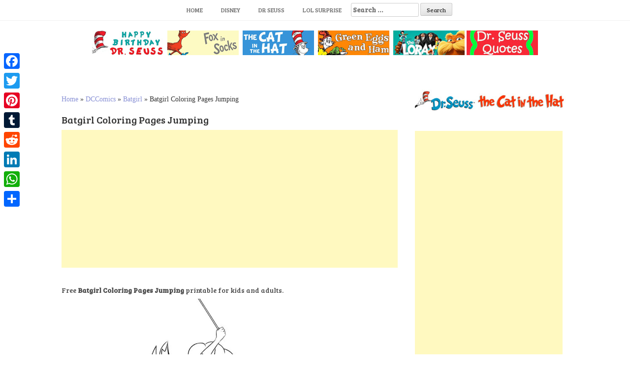

--- FILE ---
content_type: text/html; charset=UTF-8
request_url: https://www.bettercoloring.com/batgirl-coloring-pages-jumping.html
body_size: 8882
content:
<!DOCTYPE html><html lang=en-US prefix="og: http://ogp.me/ns#"><head>  <script async src="https://www.googletagmanager.com/gtag/js?id=UA-11187207-1" type="add014890003377b205eaf9d-text/javascript"></script> <script type="add014890003377b205eaf9d-text/javascript">window.dataLayer=window.dataLayer||[];function gtag(){dataLayer.push(arguments);}
gtag('js',new Date());gtag('config','UA-11187207-1');</script> <meta charset=UTF-8><meta name=viewport content="width=device-width, initial-scale=1"><meta name=google-site-verification content=dAO955h6JpkwP7V21xB7DbH7M870lNWGdnB9CXXsxvM><link rel=profile href="https://gmpg.org/xfn/11"><link rel=pingback href=https://www.bettercoloring.com/xmlrpc.php><title>Batgirl Coloring Pages Jumping - Free Printable Coloring Pages</title><link rel=canonical href=https://www.bettercoloring.com/batgirl-coloring-pages-jumping.html><meta property=og:locale content=en_US><meta property=og:type content=article><meta property=og:title content="Batgirl Coloring Pages Jumping - Free Printable Coloring Pages"><meta property=og:description content="Free Batgirl Coloring Pages Jumping printable for kids and adults. You can download and print this Batgirl Coloring Pages Jumping,then color it with..."><meta property=og:url content=https://www.bettercoloring.com/batgirl-coloring-pages-jumping.html><meta property=og:site_name content="Free Printable Coloring Pages"><meta property=article:tag content="Line Art"><meta property=article:section content=Batgirl><meta property=article:published_time content=2018-06-03T10:26:13+00:00><meta property=og:image content=https://www.bettercoloring.com/wp-content/uploads/2018/06/Batgirl-Coloring-Pages-Jumping.jpg><meta property=og:image:secure_url content=https://www.bettercoloring.com/wp-content/uploads/2018/06/Batgirl-Coloring-Pages-Jumping.jpg><meta property=og:image:width content=1080><meta property=og:image:height content=730><meta name=twitter:card content=summary_large_image><meta name=twitter:description content="Free Batgirl Coloring Pages Jumping printable for kids and adults. You can download and print this Batgirl Coloring Pages Jumping,then color it with..."><meta name=twitter:title content="Batgirl Coloring Pages Jumping - Free Printable Coloring Pages"><meta name=twitter:image content=https://www.bettercoloring.com/wp-content/uploads/2018/06/Batgirl-Coloring-Pages-Jumping.jpg> <script type=application/ld+json class='yoast-schema-graph yoast-schema-graph--main'>{"@context":"https://schema.org","@graph":[{"@type":"Organization","@id":"https://www.bettercoloring.com/#organization","name":"BetterColoring","url":"https://www.bettercoloring.com/","sameAs":[],"logo":{"@type":"ImageObject","@id":"https://www.bettercoloring.com/#logo","url":"https://www.bettercoloring.com/wp-content/uploads/2017/12/icons-fav01.png","width":512,"height":512,"caption":"BetterColoring"},"image":{"@id":"https://www.bettercoloring.com/#logo"}},{"@type":"WebSite","@id":"https://www.bettercoloring.com/#website","url":"https://www.bettercoloring.com/","name":"Free Printable Coloring Pages","publisher":{"@id":"https://www.bettercoloring.com/#organization"},"potentialAction":{"@type":"SearchAction","target":"https://www.bettercoloring.com/?s={search_term_string}","query-input":"required name=search_term_string"}},{"@type":"WebPage","@id":"https://www.bettercoloring.com/batgirl-coloring-pages-jumping.html#webpage","url":"https://www.bettercoloring.com/batgirl-coloring-pages-jumping.html","inLanguage":"en-US","name":"Batgirl Coloring Pages Jumping - Free Printable Coloring Pages","isPartOf":{"@id":"https://www.bettercoloring.com/#website"},"image":{"@type":"ImageObject","@id":"https://www.bettercoloring.com/batgirl-coloring-pages-jumping.html#primaryimage","url":"https://www.bettercoloring.com/wp-content/uploads/2018/06/Batgirl-Coloring-Pages-Jumping.jpg","width":1080,"height":730},"primaryImageOfPage":{"@id":"https://www.bettercoloring.com/batgirl-coloring-pages-jumping.html#primaryimage"},"datePublished":"2018-06-03T10:26:13+00:00","dateModified":"2018-06-03T10:26:13+00:00","breadcrumb":{"@id":"https://www.bettercoloring.com/batgirl-coloring-pages-jumping.html#breadcrumb"}},{"@type":"BreadcrumbList","@id":"https://www.bettercoloring.com/batgirl-coloring-pages-jumping.html#breadcrumb","itemListElement":[{"@type":"ListItem","position":1,"item":{"@type":"WebPage","@id":"https://www.bettercoloring.com/","url":"https://www.bettercoloring.com/","name":"Home"}},{"@type":"ListItem","position":2,"item":{"@type":"WebPage","@id":"https://www.bettercoloring.com/dccomics","url":"https://www.bettercoloring.com/dccomics","name":"DCComics"}},{"@type":"ListItem","position":3,"item":{"@type":"WebPage","@id":"https://www.bettercoloring.com/dccomics/batgirl-coloring-pages","url":"https://www.bettercoloring.com/dccomics/batgirl-coloring-pages","name":"Batgirl"}},{"@type":"ListItem","position":4,"item":{"@type":"WebPage","@id":"https://www.bettercoloring.com/batgirl-coloring-pages-jumping.html","url":"https://www.bettercoloring.com/batgirl-coloring-pages-jumping.html","name":"Batgirl Coloring Pages Jumping"}}]},{"@type":"Article","@id":"https://www.bettercoloring.com/batgirl-coloring-pages-jumping.html#article","isPartOf":{"@id":"https://www.bettercoloring.com/batgirl-coloring-pages-jumping.html#webpage"},"author":{"@id":"https://www.bettercoloring.com/author/dontworry#author","name":"dontworry"},"publisher":{"@id":"https://www.bettercoloring.com/#organization"},"headline":"Batgirl Coloring Pages Jumping","datePublished":"2018-06-03T10:26:13+00:00","dateModified":"2018-06-03T10:26:13+00:00","commentCount":0,"mainEntityOfPage":"https://www.bettercoloring.com/batgirl-coloring-pages-jumping.html#webpage","image":{"@id":"https://www.bettercoloring.com/batgirl-coloring-pages-jumping.html#primaryimage"},"keywords":"Line Art","articleSection":"Batgirl"},{"@type":"Person","@id":"https://www.bettercoloring.com/author/dontworry#author","name":"dontworry","image":{"@type":"ImageObject","@id":"https://www.bettercoloring.com/#personlogo","url":"https://secure.gravatar.com/avatar/67aab91c29dc510ddbbf46eec200312c?s=96&d=mm&r=g","caption":"dontworry"},"sameAs":[]}]}</script> <link rel=dns-prefetch href=//www.bettercoloring.com><link rel=dns-prefetch href=//fonts.googleapis.com><link rel=dns-prefetch href=//s.w.org> <script type="add014890003377b205eaf9d-text/javascript">window._wpemojiSettings={"baseUrl":"https:\/\/s.w.org\/images\/core\/emoji\/11.2.0\/72x72\/","ext":".png","svgUrl":"https:\/\/s.w.org\/images\/core\/emoji\/11.2.0\/svg\/","svgExt":".svg","source":{"concatemoji":"https:\/\/www.bettercoloring.com\/wp-includes\/js\/wp-emoji-release.min.js?ver=5.1.19"}};!function(e,a,t){var n,r,o,i=a.createElement("canvas"),p=i.getContext&&i.getContext("2d");function s(e,t){var a=String.fromCharCode;p.clearRect(0,0,i.width,i.height),p.fillText(a.apply(this,e),0,0);e=i.toDataURL();return p.clearRect(0,0,i.width,i.height),p.fillText(a.apply(this,t),0,0),e===i.toDataURL()}function c(e){var t=a.createElement("script");t.src=e,t.defer=t.type="text/javascript",a.getElementsByTagName("head")[0].appendChild(t)}for(o=Array("flag","emoji"),t.supports={everything:!0,everythingExceptFlag:!0},r=0;r<o.length;r++)t.supports[o[r]]=function(e){if(!p||!p.fillText)return!1;switch(p.textBaseline="top",p.font="600 32px Arial",e){case"flag":return s([55356,56826,55356,56819],[55356,56826,8203,55356,56819])?!1:!s([55356,57332,56128,56423,56128,56418,56128,56421,56128,56430,56128,56423,56128,56447],[55356,57332,8203,56128,56423,8203,56128,56418,8203,56128,56421,8203,56128,56430,8203,56128,56423,8203,56128,56447]);case"emoji":return!s([55358,56760,9792,65039],[55358,56760,8203,9792,65039])}return!1}(o[r]),t.supports.everything=t.supports.everything&&t.supports[o[r]],"flag"!==o[r]&&(t.supports.everythingExceptFlag=t.supports.everythingExceptFlag&&t.supports[o[r]]);t.supports.everythingExceptFlag=t.supports.everythingExceptFlag&&!t.supports.flag,t.DOMReady=!1,t.readyCallback=function(){t.DOMReady=!0},t.supports.everything||(n=function(){t.readyCallback()},a.addEventListener?(a.addEventListener("DOMContentLoaded",n,!1),e.addEventListener("load",n,!1)):(e.attachEvent("onload",n),a.attachEvent("onreadystatechange",function(){"complete"===a.readyState&&t.readyCallback()})),(n=t.source||{}).concatemoji?c(n.concatemoji):n.wpemoji&&n.twemoji&&(c(n.twemoji),c(n.wpemoji)))}(window,document,window._wpemojiSettings);</script> <style>img.wp-smiley,img.emoji{display:inline !important;border:none !important;box-shadow:none !important;height:1em !important;width:1em !important;margin:0
.07em !important;vertical-align:-0.1em !important;background:none !important;padding:0
!important}</style><link rel=stylesheet href=https://www.bettercoloring.com/wp-content/cache/minify/94529.css media=all><link rel=stylesheet id=hanne-title-font-css  href='//fonts.googleapis.com/css?family=Bree+Serif%3A100%2C300%2C400%2C700&#038;ver=5.1.19' type=text/css media=all><link rel=stylesheet id=hanne-body-font-css  href='//fonts.googleapis.com/css?family=HIND%3A100%2C300%2C400%2C700&#038;ver=5.1.19' type=text/css media=all><link rel=stylesheet href=https://www.bettercoloring.com/wp-content/cache/minify/b4de4.css media=all><style id=hanne-main-theme-style-inline-css>#masthead #site-logo
img{transform-origin:left}#social-search .searchform:before{border-left-color:#fff}#social-search .searchform, #social-search .searchform:after{background:#fff}.title-font,h1,h2{font-family:Bree Serif}body{font-family:HIND}#masthead h1.site-title
a{color:#blank}#masthead h2.site-description{color:#a2b20e}#masthead .site-branding #text-title-desc{display:none}.hanne{padding:20px
20px}#primary-mono .entry-content{font-size:18px}</style><link rel=stylesheet href=https://www.bettercoloring.com/wp-content/cache/minify/f7e45.css media=all><style id=addtoany-inline-css>@media screen and (max-width:980px){.a2a_floating_style.a2a_vertical_style{display:none}}</style> <script src=https://www.bettercoloring.com/wp-content/cache/minify/0201f.js type="add014890003377b205eaf9d-text/javascript"></script> <link rel=https://api.w.org/ href=https://www.bettercoloring.com/wp-json/><link rel=alternate type=application/json+oembed href="https://www.bettercoloring.com/wp-json/oembed/1.0/embed?url=https%3A%2F%2Fwww.bettercoloring.com%2Fbatgirl-coloring-pages-jumping.html"><link rel=alternate type=text/xml+oembed href="https://www.bettercoloring.com/wp-json/oembed/1.0/embed?url=https%3A%2F%2Fwww.bettercoloring.com%2Fbatgirl-coloring-pages-jumping.html&#038;format=xml"> <script data-cfasync=false>window.a2a_config=window.a2a_config||{};a2a_config.callbacks=[];a2a_config.overlays=[];a2a_config.templates={};(function(d,s,a,b){a=d.createElement(s);b=d.getElementsByTagName(s)[0];a.async=1;a.src="https://static.addtoany.com/menu/page.js";b.parentNode.insertBefore(a,b);})(document,"script");</script> <style>.yuzo_related_post{}.yuzo_related_post
.relatedthumb{}</style><style>/*<![CDATA[*/.yuzo_related_post
img{width:150px !important;height:150px !important}.yuzo_related_post
.relatedthumb{line-height:15px;background: !important;color:!important}.yuzo_related_post .relatedthumb:hover{background:#69a4b5 !important;-webkit-transition:background 0.2s linear;-moz-transition:background 0.2s linear;-o-transition:background 0.2s linear;transition:background 0.2s linear;;color:!important}.yuzo_related_post .relatedthumb
a{color:#2d2d2d!important}.yuzo_related_post .relatedthumb a:hover{color:#ffffff!important}.yuzo_related_post .relatedthumb:hover
a{color:#ffffff!important}.yuzo_related_post .relatedthumb:hover .yuzo__text--title{color:#ffffff!important}.yuzo_related_post .yuzo_text, .yuzo_related_post
.yuzo_views_post{color:!important}.yuzo_related_post .relatedthumb:hover .yuzo_text, .yuzo_related_post:hover
.yuzo_views_post{color:!important}.yuzo_related_post
.relatedthumb{margin:4px
8px  8px  8px;padding:4px
4px  4px  4px}.yuzo_related_post
.relatedthumb{}/*]]>*/</style><style>#masthead{background-image:url();background-size:contain;background-position-x:center;background-repeat:no-repeat}</style><link rel=icon href=https://www.bettercoloring.com/wp-content/uploads/2017/12/cropped-icons-fav01-32x32.png sizes=32x32><link rel=icon href=https://www.bettercoloring.com/wp-content/uploads/2017/12/cropped-icons-fav01-192x192.png sizes=192x192><link rel=apple-touch-icon-precomposed href=https://www.bettercoloring.com/wp-content/uploads/2017/12/cropped-icons-fav01-180x180.png><meta name=msapplication-TileImage content=https://www.bettercoloring.com/wp-content/uploads/2017/12/cropped-icons-fav01-270x270.png><style id=wp-custom-css>.relatedposts{margin:0
0 20px 0;float:left;clear:both;font-size:12px}.relatedposts
h3{font-size:20px;margin:0
0 5px 0}.relatedthumb{margin:0
1px 0 1px;float:left}.relatedthumb
img{margin:0
0 3px 0;padding:0}.relatedthumb
a{color:#333;text-decoration:none;display:block;padding:4px;width:110px;height:110px}.relatedthumb a:hover{background-color:#ddd;color:#000}</style><meta name=description content="Free Batgirl Coloring Pages Jumping Printable for Kids and Adults."><meta name=keywords content="Line Art"> <linkrellinkrel="apple-touch-icon"href="http://www.bettercoloring.com/apple-touch-icon.png?x95936"> <linkrellinkrel="apple-touch-icon"sizes="72x72"href="http://www.bettercoloring.com/apple-touch-icon-72x72.png?x95936"> <linkrellinkrel="apple-touch-icon"sizes="182x182"href="http://www.bettercoloring.com/apple-touch-icon-180x180.png?x95936"> <linkrellinkrel="apple-touch-icon-precomposed"href="http://www.bettercoloring.com/apple-touch-icon-precomposed.png?x95936"></head><body class="post-template-default single single-post postid-42949 single-format-standard wp-custom-logo sidebar-enabled"><div id=page class="hfeed site"> <a class="skip-link screen-reader-text" href=#content>Skip to content</a><div id=jumbosearch> <span class="fa fa-remove closeicon"></span><div class=form><form role=search method=get class=search-form action=https://www.bettercoloring.com/> <label> <span class=screen-reader-text>Search for:</span> <input type=search class=search-field placeholder="Search &hellip;" value name=s> </label> <input type=submit class=search-submit value=Search></form></div></div><div id=slickmenu></div><nav id=site-navigation class="main-navigation title-font" role=navigation><div class=container><div class=menu-main-container><ul id=menu-main class=menu><li id=menu-item-46346 class="menu-item menu-item-type-custom menu-item-object-custom menu-item-home"><a href="https://www.bettercoloring.com"></i>Home</a></li><li id=menu-item-51091 class="menu-item menu-item-type-custom menu-item-object-custom"><a href="https://www.bettercoloring.com/?s=Disney"></i>Disney</a></li><li id=menu-item-99235 class="menu-item menu-item-type-custom menu-item-object-custom"><a href="https://www.bettercoloring.com/?s=Dr+Seuss"></i>Dr Seuss</a></li><li id=menu-item-51093 class="menu-item menu-item-type-custom menu-item-object-custom"><a href=https://www.bettercoloring.com/toys-and-dolls/lol-surprise-doll-coloring-pages></i>LOL Surprise</a></li><li><form role=search method=get class=search-form action=https://www.bettercoloring.com/> <label> <span class=screen-reader-text>Search for:</span> <input type=search class=search-field placeholder="Search &hellip;" value name=s> </label> <input type=submit class=search-submit value=Search></form></li></ul></div></div></nav><header id=masthead class=site-header role=banner></header> <br><center><a href=https://www.bettercoloring.com/happy-birthday-dr-seuss-coloring-pages><img src=https://www.bettercoloring.com/wp-content/uploads/2021/03/Happy-Birthday-Dr.-Seuss-Coloring-Pages-Series.jpg></a>  <a href=https://www.bettercoloring.com/cartoons/dr-seuss/fox-in-socks-coloring-pages><img src=https://www.bettercoloring.com/wp-content/uploads/2020/02/collection-of-dr-seuss-fox-in-socks-coloring-pages.jpg></a>  <a href=https://www.bettercoloring.com/cartoons/dr-seuss/the-cat-in-the-hat-coloring-pages><img src=https://www.bettercoloring.com/wp-content/uploads/2021/03/The-Cat-In-the-Hat-Coloring-Pages-Collection.jpg></a>  <a href=https://www.bettercoloring.com/cartoons/dr-seuss/green-eggs-and-ham-coloring-pages><img src=https://www.bettercoloring.com/wp-content/uploads/2020/02/collection-of-dr-seuss-green-eggs-and-ham-coloring-pages.jpg></a>  <a href=https://www.bettercoloring.com/cartoons/dr-seuss/lorax-coloring-pages><img src=https://www.bettercoloring.com/wp-content/uploads/2020/02/collection-of-dr-seuss-lorax-coloring-pages.jpg></a> <a href=https://www.bettercoloring.com/cartoons/dr-seuss/dr-seuss-quote-coloring-pages><img src=https://www.bettercoloring.com/wp-content/uploads/2020/02/collection-of-dr-seuss-quotes-coloring-pages.jpg></a></center><div class=mega-container><div id=content class="site-content container"><div id=primary-mono class="content-area col-md-8"><main id=main class=site-main role=main> <script language=javascript type="add014890003377b205eaf9d-text/javascript">function printdiv(printpage)
{var headstr="<html><head><title></title></head><body>";var footstr="</body>";var newstr=document.all.item(printpage).innerHTML;var oldstr=document.body.innerHTML;document.body.innerHTML=headstr+newstr+footstr;window.print();document.body.innerHTML=oldstr;return false;}
function printimg(img)
{var oldstr=document.body.innerHTML;document.body.innerHTML="<html><head><title>Download Image</title></head><body><img src=+img+></body></html>";window.print();document.body.innerHTML=oldstr;return false;}</script> <br><p id=breadcrumbs><span><span><a href=https://www.bettercoloring.com/ >Home</a> » <span><a href=https://www.bettercoloring.com/dccomics >DCComics</a> » <span><a href=https://www.bettercoloring.com/dccomics/batgirl-coloring-pages >Batgirl</a> » <span class=breadcrumb_last aria-current=page>Batgirl Coloring Pages Jumping</span></span></span></span></span></p><article id=post-42949 class="post-42949 post type-post status-publish format-standard has-post-thumbnail hentry category-batgirl-coloring-pages tag-line-art"><h1 style="font-size:20px">Batgirl Coloring Pages Jumping</h1> <script async src=//pagead2.googlesyndication.com/pagead/js/adsbygoogle.js type="add014890003377b205eaf9d-text/javascript"></script> <ins class=adsbygoogle style="display:block; text-align:center;" data-ad-layout=in-article data-ad-format=fluid data-ad-client=ca-pub-6498153624397168 data-ad-slot=8546587940></ins> <script type="add014890003377b205eaf9d-text/javascript">(adsbygoogle=window.adsbygoogle||[]).push({});</script> <div class=entry-content><h2 style="font-size:14px">Free <strong>Batgirl Coloring Pages Jumping</strong> printable for kids and adults.</h2><p><img class=aligncenter src="https://www.bettercoloring.com/wp-content/uploads/2018/06/Batgirl-Coloring-Pages-Jumping.jpg" alt="Free Batgirl Coloring Pages Jumping printable" title="Free Batgirl Coloring Pages Jumping Printable for Kids and Adults." width=600></p><p style=font-size:12px>You can download and print this Batgirl Coloring Pages Jumping,then color it with your kids or share with your friends.</p><p style=font-size:12px;color:gray>[<em>Characters featured on bettercoloring.com are the property of their respective owners.</em>]</p>  <script async src=//pagead2.googlesyndication.com/pagead/js/adsbygoogle.js type="add014890003377b205eaf9d-text/javascript"></script>  <ins class=adsbygoogle style=display:block data-ad-client=ca-pub-6498153624397168 data-ad-slot=2671293700 data-ad-format=auto data-full-width-responsive=true></ins> <script type="add014890003377b205eaf9d-text/javascript">(adsbygoogle=window.adsbygoogle||[]).push({});</script>  <br><div class=white-space:nowrap><div style="float:left;width="50%""><a href="https://www.bettercoloring.com/wp-content/uploads/2018/06/Batgirl-Coloring-Pages-Jumping.jpg" download> <img src="https://www.bettercoloring.com/wp-content/uploads/2018/01/button-download-200x60.png" alt="download this coloring page" title="Download this Image"> </a></div><div style="float:right;width="50%""><a href=javascript:void(0); onclick="if (!window.__cfRLUnblockHandlers) return false; printimg('http://www.bettercoloring.com/wp-content/uploads/2018/06/Batgirl-Coloring-Pages-Jumping.jpg')" rel="external nofollow" target=_blank data-cf-modified-add014890003377b205eaf9d-=""><img src="https://www.bettercoloring.com/wp-content/uploads/2018/01/printbutton-200x60.png" alt="Print this Coloring Page" title="Print this Image"> </a></div></div> <br><br></div> <br><div class=relatedposts width=100%><h3>Related posts</h3><div class=relatedthumb> <a rel=external href=https://www.bettercoloring.com/chibi-batgirl-coloring-pages.html title="Chibi Batgirl Coloring Pages"><img width=110 height=110 src=https://www.bettercoloring.com/wp-content/uploads/2018/06/Chibi-Batgirl-Coloring-Pages-150x150.jpg class="attachment-110x110 size-110x110 wp-post-image" alt srcset="https://www.bettercoloring.com/wp-content/uploads/2018/06/Chibi-Batgirl-Coloring-Pages-150x150.jpg 150w, https://www.bettercoloring.com/wp-content/uploads/2018/06/Chibi-Batgirl-Coloring-Pages-600x600.jpg 600w" sizes="(max-width: 110px) 100vw, 110px"><br> </a></div><div class=relatedthumb> <a rel=external href=https://www.bettercoloring.com/lego-batgirl-coloring-pages-lineart.html title="Lego Batgirl Coloring Pages Lineart"><img width=110 height=110 src=https://www.bettercoloring.com/wp-content/uploads/2018/06/Lego-Batgirl-Coloring-Pages-Lineart-150x150.jpg class="attachment-110x110 size-110x110 wp-post-image" alt srcset="https://www.bettercoloring.com/wp-content/uploads/2018/06/Lego-Batgirl-Coloring-Pages-Lineart-150x150.jpg 150w, https://www.bettercoloring.com/wp-content/uploads/2018/06/Lego-Batgirl-Coloring-Pages-Lineart-600x600.jpg 600w" sizes="(max-width: 110px) 100vw, 110px"><br> </a></div><div class=relatedthumb> <a rel=external href=https://www.bettercoloring.com/dc-superhero-lego-batgirl-coloring-pages.html title="DC Superhero Lego Batgirl Coloring Pages"><img width=110 height=110 src=https://www.bettercoloring.com/wp-content/uploads/2018/06/DC-Superhero-Lego-Batgirl-Coloring-Pages-150x150.jpg class="attachment-110x110 size-110x110 wp-post-image" alt srcset="https://www.bettercoloring.com/wp-content/uploads/2018/06/DC-Superhero-Lego-Batgirl-Coloring-Pages-150x150.jpg 150w, https://www.bettercoloring.com/wp-content/uploads/2018/06/DC-Superhero-Lego-Batgirl-Coloring-Pages-600x600.jpg 600w" sizes="(max-width: 110px) 100vw, 110px"><br> </a></div><div class=relatedthumb> <a rel=external href=https://www.bettercoloring.com/lego-batgirl-coloring-pages.html title="Lego Batgirl Coloring Pages"><img width=110 height=110 src=https://www.bettercoloring.com/wp-content/uploads/2018/06/Lego-Batgirl-Coloring-Pages-150x150.jpg class="attachment-110x110 size-110x110 wp-post-image" alt srcset="https://www.bettercoloring.com/wp-content/uploads/2018/06/Lego-Batgirl-Coloring-Pages-150x150.jpg 150w, https://www.bettercoloring.com/wp-content/uploads/2018/06/Lego-Batgirl-Coloring-Pages-600x600.jpg 600w" sizes="(max-width: 110px) 100vw, 110px"><br> </a></div><div class=relatedthumb> <a rel=external href=https://www.bettercoloring.com/batgirl-coloring-pages-pencil-sketch-by-andypriceart.html title="Batgirl Coloring Pages Pencil Sketch by andypriceart"><img width=110 height=110 src=https://www.bettercoloring.com/wp-content/uploads/2018/06/Batgirl-Coloring-Pages-Pencil-Sketch-by-andypriceart-150x150.jpg class="attachment-110x110 size-110x110 wp-post-image" alt srcset="https://www.bettercoloring.com/wp-content/uploads/2018/06/Batgirl-Coloring-Pages-Pencil-Sketch-by-andypriceart-150x150.jpg 150w, https://www.bettercoloring.com/wp-content/uploads/2018/06/Batgirl-Coloring-Pages-Pencil-Sketch-by-andypriceart-600x600.jpg 600w" sizes="(max-width: 110px) 100vw, 110px"><br> </a></div><div class=relatedthumb> <a rel=external href=https://www.bettercoloring.com/batgirl-coloring-pages-sketch-by-pencilbags.html title="Batgirl Coloring Pages Sketch by pencilbags"><img width=110 height=110 src=https://www.bettercoloring.com/wp-content/uploads/2018/06/Batgirl-Coloring-Pages-Sketch-by-pencilbags-150x150.jpg class="attachment-110x110 size-110x110 wp-post-image" alt srcset="https://www.bettercoloring.com/wp-content/uploads/2018/06/Batgirl-Coloring-Pages-Sketch-by-pencilbags-150x150.jpg 150w, https://www.bettercoloring.com/wp-content/uploads/2018/06/Batgirl-Coloring-Pages-Sketch-by-pencilbags-600x600.jpg 600w" sizes="(max-width: 110px) 100vw, 110px"><br> </a></div><div class=relatedthumb> <a rel=external href=https://www.bettercoloring.com/batgirl-coloring-pages-barbara-gordon.html title="Batgirl Coloring Pages Barbara Gordon"><img width=110 height=110 src=https://www.bettercoloring.com/wp-content/uploads/2018/06/Batgirl-Coloring-Pages-Barbara-Gordon-150x150.jpg class="attachment-110x110 size-110x110 wp-post-image" alt srcset="https://www.bettercoloring.com/wp-content/uploads/2018/06/Batgirl-Coloring-Pages-Barbara-Gordon-150x150.jpg 150w, https://www.bettercoloring.com/wp-content/uploads/2018/06/Batgirl-Coloring-Pages-Barbara-Gordon-600x600.jpg 600w" sizes="(max-width: 110px) 100vw, 110px"><br> </a></div><div class=relatedthumb> <a rel=external href=https://www.bettercoloring.com/batgirl-coloring-pages-batwoman-by-kaufee.html title="Batgirl Coloring Pages Batwoman by kaufee"><img width=110 height=110 src=https://www.bettercoloring.com/wp-content/uploads/2018/06/Batgirl-Coloring-Pages-Batwoman-by-kaufee-150x150.jpg class="attachment-110x110 size-110x110 wp-post-image" alt srcset="https://www.bettercoloring.com/wp-content/uploads/2018/06/Batgirl-Coloring-Pages-Batwoman-by-kaufee-150x150.jpg 150w, https://www.bettercoloring.com/wp-content/uploads/2018/06/Batgirl-Coloring-Pages-Batwoman-by-kaufee-600x600.jpg 600w" sizes="(max-width: 110px) 100vw, 110px"><br> </a></div><div class=relatedthumb> <a rel=external href=https://www.bettercoloring.com/super-hero-batgirl-coloring-pages-black-and-white.html title="Super Hero Batgirl Coloring Pages Black and White"><img width=110 height=110 src=https://www.bettercoloring.com/wp-content/uploads/2018/06/Super-Hero-Batgirl-Coloring-Pages-Black-and-White-150x150.jpg class="attachment-110x110 size-110x110 wp-post-image" alt srcset="https://www.bettercoloring.com/wp-content/uploads/2018/06/Super-Hero-Batgirl-Coloring-Pages-Black-and-White-150x150.jpg 150w, https://www.bettercoloring.com/wp-content/uploads/2018/06/Super-Hero-Batgirl-Coloring-Pages-Black-and-White-600x600.jpg 600w" sizes="(max-width: 110px) 100vw, 110px"><br> </a></div><div class=relatedthumb> <a rel=external href=https://www.bettercoloring.com/batgirl-coloring-pages-pencil-drawing-by-andypriceart.html title="Batgirl Coloring Pages Pencil Drawing by andypriceart"><img width=110 height=110 src=https://www.bettercoloring.com/wp-content/uploads/2018/06/Batgirl-Coloring-Pages-Pencil-Drawing-by-andypriceart-150x150.jpg class="attachment-110x110 size-110x110 wp-post-image" alt srcset="https://www.bettercoloring.com/wp-content/uploads/2018/06/Batgirl-Coloring-Pages-Pencil-Drawing-by-andypriceart-150x150.jpg 150w, https://www.bettercoloring.com/wp-content/uploads/2018/06/Batgirl-Coloring-Pages-Pencil-Drawing-by-andypriceart-600x600.jpg 600w" sizes="(max-width: 110px) 100vw, 110px"><br> </a></div><div class=relatedthumb> <a rel=external href=https://www.bettercoloring.com/batgirl-coloring-pages-stelfreeze-batgirl.html title="Batgirl Coloring Pages Stelfreeze Batgirl"><img width=110 height=110 src=https://www.bettercoloring.com/wp-content/uploads/2018/06/Batgirl-Coloring-Pages-Stelfreeze-Batgirl-150x150.jpg class="attachment-110x110 size-110x110 wp-post-image" alt srcset="https://www.bettercoloring.com/wp-content/uploads/2018/06/Batgirl-Coloring-Pages-Stelfreeze-Batgirl-150x150.jpg 150w, https://www.bettercoloring.com/wp-content/uploads/2018/06/Batgirl-Coloring-Pages-Stelfreeze-Batgirl-600x600.jpg 600w" sizes="(max-width: 110px) 100vw, 110px"><br> </a></div><div class=relatedthumb> <a rel=external href=https://www.bettercoloring.com/batgirl-coloring-pages-sketch-by-em-scribbles.html title="Batgirl Coloring Pages Sketch by em scribbles"><img width=110 height=110 src=https://www.bettercoloring.com/wp-content/uploads/2018/06/Batgirl-Coloring-Pages-Sketch-by-em-scribbles-150x150.jpg class="attachment-110x110 size-110x110 wp-post-image" alt srcset="https://www.bettercoloring.com/wp-content/uploads/2018/06/Batgirl-Coloring-Pages-Sketch-by-em-scribbles-150x150.jpg 150w, https://www.bettercoloring.com/wp-content/uploads/2018/06/Batgirl-Coloring-Pages-Sketch-by-em-scribbles-600x600.jpg 600w" sizes="(max-width: 110px) 100vw, 110px"><br> </a></div><div class=relatedthumb> <a rel=external href=https://www.bettercoloring.com/batgirl-coloring-pages-pencils-drawing-by-rabbitpunched.html title="Batgirl Coloring Pages Pencils Drawing by rabbitpunched"><img width=110 height=110 src=https://www.bettercoloring.com/wp-content/uploads/2018/06/Batgirl-Coloring-Pages-Pencils-Drawing-by-rabbitpunched-150x150.jpg class="attachment-110x110 size-110x110 wp-post-image" alt srcset="https://www.bettercoloring.com/wp-content/uploads/2018/06/Batgirl-Coloring-Pages-Pencils-Drawing-by-rabbitpunched-150x150.jpg 150w, https://www.bettercoloring.com/wp-content/uploads/2018/06/Batgirl-Coloring-Pages-Pencils-Drawing-by-rabbitpunched-600x600.jpg 600w" sizes="(max-width: 110px) 100vw, 110px"><br> </a></div><div class=relatedthumb> <a rel=external href=https://www.bettercoloring.com/batgirl-coloring-pages-clipart.html title="Batgirl Coloring Pages Clipart"><img width=110 height=110 src=https://www.bettercoloring.com/wp-content/uploads/2018/06/Batgirl-Coloring-Pages-Clipart-150x150.jpg class="attachment-110x110 size-110x110 wp-post-image" alt srcset="https://www.bettercoloring.com/wp-content/uploads/2018/06/Batgirl-Coloring-Pages-Clipart-150x150.jpg 150w, https://www.bettercoloring.com/wp-content/uploads/2018/06/Batgirl-Coloring-Pages-Clipart-600x600.jpg 600w" sizes="(max-width: 110px) 100vw, 110px"><br> </a></div><div class=relatedthumb> <a rel=external href=https://www.bettercoloring.com/batgirl-coloring-pages-with-supergirl.html title="Batgirl Coloring Pages with Supergirl"><img width=110 height=110 src=https://www.bettercoloring.com/wp-content/uploads/2018/06/Batgirl-Coloring-Pages-with-Supergirl-150x150.jpg class="attachment-110x110 size-110x110 wp-post-image" alt srcset="https://www.bettercoloring.com/wp-content/uploads/2018/06/Batgirl-Coloring-Pages-with-Supergirl-150x150.jpg 150w, https://www.bettercoloring.com/wp-content/uploads/2018/06/Batgirl-Coloring-Pages-with-Supergirl-600x600.jpg 600w" sizes="(max-width: 110px) 100vw, 110px"><br> </a></div><div class=relatedthumb> <a rel=external href=https://www.bettercoloring.com/batgirl-coloring-pages-lineart-by-tonicshadow.html title="Batgirl Coloring Pages Lineart by tonicshadow"><img width=110 height=110 src=https://www.bettercoloring.com/wp-content/uploads/2018/06/Batgirl-Coloring-Pages-Lineart-by-tonicshadow-150x150.jpg class="attachment-110x110 size-110x110 wp-post-image" alt srcset="https://www.bettercoloring.com/wp-content/uploads/2018/06/Batgirl-Coloring-Pages-Lineart-by-tonicshadow-150x150.jpg 150w, https://www.bettercoloring.com/wp-content/uploads/2018/06/Batgirl-Coloring-Pages-Lineart-by-tonicshadow-600x600.jpg 600w" sizes="(max-width: 110px) 100vw, 110px"><br> </a></div><div class=relatedthumb> <a rel=external href=https://www.bettercoloring.com/batgirl-coloring-pages-by-drunken-novice.html title="Batgirl Coloring Pages by drunken novice"><img width=110 height=110 src=https://www.bettercoloring.com/wp-content/uploads/2018/06/Batgirl-Coloring-Pages-by-drunken-novice-150x150.jpg class="attachment-110x110 size-110x110 wp-post-image" alt srcset="https://www.bettercoloring.com/wp-content/uploads/2018/06/Batgirl-Coloring-Pages-by-drunken-novice-150x150.jpg 150w, https://www.bettercoloring.com/wp-content/uploads/2018/06/Batgirl-Coloring-Pages-by-drunken-novice-600x600.jpg 600w" sizes="(max-width: 110px) 100vw, 110px"><br> </a></div><div class=relatedthumb> <a rel=external href=https://www.bettercoloring.com/batgirl-coloring-pages-line-art-by-inoka.html title="Batgirl Coloring Pages Line Art by inoka"><img width=110 height=110 src=https://www.bettercoloring.com/wp-content/uploads/2018/06/Batgirl-Coloring-Pages-Line-Art-by-inoka-150x150.jpg class="attachment-110x110 size-110x110 wp-post-image" alt srcset="https://www.bettercoloring.com/wp-content/uploads/2018/06/Batgirl-Coloring-Pages-Line-Art-by-inoka-150x150.jpg 150w, https://www.bettercoloring.com/wp-content/uploads/2018/06/Batgirl-Coloring-Pages-Line-Art-by-inoka-600x600.jpg 600w" sizes="(max-width: 110px) 100vw, 110px"><br> </a></div></div><div style=clear:both> <br><footer class=entry-footer> <span class=cat-links>Posted in <a href=https://www.bettercoloring.com/dccomics/batgirl-coloring-pages rel="category tag">Batgirl</a></span><span class=tags-links>Tagged <a href=https://www.bettercoloring.com/tag/line-art rel=tag>Line Art</a></span></footer></div></article></main></div><div id=secondary class="widget-area default col-md-4" role=complementary><aside id=custom_html-6 class="widget_text widget widget_custom_html"><div class="textwidget custom-html-widget"><a href=https://www.bettercoloring.com/cartoons/dr-seuss/the-cat-in-the-hat-coloring-pages><img src=https://www.bettercoloring.com/wp-content/uploads/2020/02/collection-of-dr-seuss-the-cat-in-the-hat-coloring-pages.jpg></a></div></aside><aside id=custom_html-4 class="widget_text widget widget_custom_html"><div class="textwidget custom-html-widget"><script async src=//pagead2.googlesyndication.com/pagead/js/adsbygoogle.js type="add014890003377b205eaf9d-text/javascript"></script>  <ins class=adsbygoogle style=display:inline-block;width:300px;height:600px data-ad-client=ca-pub-6498153624397168 data-ad-slot=9253276989></ins> <script type="add014890003377b205eaf9d-text/javascript">(adsbygoogle=window.adsbygoogle||[]).push({});</script></div></aside><aside id=custom_html-7 class="widget_text widget widget_custom_html"><div class="textwidget custom-html-widget"><a href=https://www.bettercoloring.com/toys-and-dolls/lol-surprise-doll-coloring-pages><img src=https://www.bettercoloring.com/wp-content/uploads/2020/02/LOL-Surprise-Doll.jpg></a></div></aside><div id=yuzo_widget-3 class='widget yuzo_widget_wrap'><h3 class='widget-title'><span>Maybe you also like</span></h3><div class='yuzo_related_post_widget style-1'  data-version=5.12.90 ><div class="relatedthumb " style=width:100px;float:left;overflow:hidden;;> <a rel=external href=https://www.bettercoloring.com/glitter-force-coloring-pages-team.html><div class="yuzo-img-wrap " style="width: 100px;height:100px;"><div class=yuzo-img style="background:url('https://www.bettercoloring.com/wp-content/uploads/2018/05/Glitter-Force-Coloring-Pages-Team-150x150.jpg') 50% 50% no-repeat;width: 100px;height:100px;margin-bottom: 5px;background-size: contain; "></div></div><div style=margin-top:10px;margin-bottom:15px;font-size:13px;;>...</div><div style=clear:both;display:block;></div><div style=clear:both;display:block;></div> </a></div><div class="relatedthumb " style=width:100px;float:left;overflow:hidden;;> <a rel=external href=https://www.bettercoloring.com/fresh-dragon-ball-z-coloring-pages-for-boys.html><div class="yuzo-img-wrap " style="width: 100px;height:100px;"><div class=yuzo-img style="background:url('https://www.bettercoloring.com/wp-content/uploads/2018/10/Fresh-Dragon-Ball-Z-Coloring-Pages-for-Boys-150x150.jpg') 50% 50% no-repeat;width: 100px;height:100px;margin-bottom: 5px;background-size: contain; "></div></div><div style=margin-top:10px;margin-bottom:15px;font-size:13px;;>...</div><div style=clear:both;display:block;></div><div style=clear:both;display:block;></div> </a></div><div class="relatedthumb " style=width:100px;float:left;overflow:hidden;;> <a rel=external href=https://www.bettercoloring.com/printable-pusheen-coloring-pages-for-boys.html><div class="yuzo-img-wrap " style="width: 100px;height:100px;"><div class=yuzo-img style="background:url('https://www.bettercoloring.com/wp-content/uploads/2018/10/Printable-Pusheen-Coloring-Pages-for-Boys-150x150.jpg') 50% 50% no-repeat;width: 100px;height:100px;margin-bottom: 5px;background-size: contain; "></div></div><div style=margin-top:10px;margin-bottom:15px;font-size:13px;;>...</div><div style=clear:both;display:block;></div><div style=clear:both;display:block;></div> </a></div><div class="relatedthumb " style=width:100px;float:left;overflow:hidden;;> <a rel=external href=https://www.bettercoloring.com/barney-coloring-pages-play-baseball.html><div class="yuzo-img-wrap " style="width: 100px;height:100px;"><div class=yuzo-img style="background:url('https://www.bettercoloring.com/wp-content/uploads/2018/05/Barney-Coloring-Pages-Play-Baseball-150x150.jpg') 50% 50% no-repeat;width: 100px;height:100px;margin-bottom: 5px;background-size: contain; "></div></div><div style=margin-top:10px;margin-bottom:15px;font-size:13px;;>...</div><div style=clear:both;display:block;></div><div style=clear:both;display:block;></div> </a></div><div class="relatedthumb " style=width:100px;float:left;overflow:hidden;;> <a rel=external href=https://www.bettercoloring.com/igloo-coloring-page-of-winter-coloring-pages.html><div class="yuzo-img-wrap " style="width: 100px;height:100px;"><div class=yuzo-img style="background:url('https://www.bettercoloring.com/wp-content/uploads/2018/06/Igloo-of-Winter-Coloring-Pages-150x150.png') 50% 50% no-repeat;width: 100px;height:100px;margin-bottom: 5px;background-size: contain; "></div></div><div style=margin-top:10px;margin-bottom:15px;font-size:13px;;>...</div><div style=clear:both;display:block;></div><div style=clear:both;display:block;></div> </a></div><div class="relatedthumb " style=width:100px;float:left;overflow:hidden;;> <a rel=external href=https://www.bettercoloring.com/weed-coloring-pages-cannabis-tattoos.html><div class="yuzo-img-wrap " style="width: 100px;height:100px;"><div class=yuzo-img style="background:url('https://www.bettercoloring.com/wp-content/uploads/2018/04/Weed-Coloring-Pages-Cannabis-Tattoos-150x150.jpg') 50% 50% no-repeat;width: 100px;height:100px;margin-bottom: 5px;background-size: contain; "></div></div><div style=margin-top:10px;margin-bottom:15px;font-size:13px;;>...</div><div style=clear:both;display:block;></div><div style=clear:both;display:block;></div> </a></div><div class="relatedthumb " style=width:100px;float:left;overflow:hidden;;> <a rel=external href=https://www.bettercoloring.com/barney-coloring-pages-with-a-little-sheep.html><div class="yuzo-img-wrap " style="width: 100px;height:100px;"><div class=yuzo-img style="background:url('https://www.bettercoloring.com/wp-content/uploads/2018/05/Barney-Coloring-Pages-with-A-Little-Sheep-150x150.jpg') 50% 50% no-repeat;width: 100px;height:100px;margin-bottom: 5px;background-size: contain; "></div></div><div style=margin-top:10px;margin-bottom:15px;font-size:13px;;>...</div><div style=clear:both;display:block;></div><div style=clear:both;display:block;></div> </a></div><div class="relatedthumb " style=width:100px;float:left;overflow:hidden;;> <a rel=external href=https://www.bettercoloring.com/disney-halloween-coloring-pages-hello-kitty.html><div class="yuzo-img-wrap " style="width: 100px;height:100px;"><div class=yuzo-img style="background:url('https://www.bettercoloring.com/wp-content/uploads/2019/10/Disney-Halloween-Coloring-Pages-Hello-Kitty-150x150.jpg') 50% 50% no-repeat;width: 100px;height:100px;margin-bottom: 5px;background-size: contain; "></div></div><div style=margin-top:10px;margin-bottom:15px;font-size:13px;;>...</div><div style=clear:both;display:block;></div><div style=clear:both;display:block;></div> </a></div><div class="relatedthumb " style=width:100px;float:left;overflow:hidden;;> <a rel=external href=https://www.bettercoloring.com/unicorn-coloring-pages-cartoon-drawing.html><div class="yuzo-img-wrap " style="width: 100px;height:100px;"><div class=yuzo-img style="background:url('https://www.bettercoloring.com/wp-content/uploads/2018/05/Unicorn-Coloring-Pages-Cartoon-Drawing-150x150.jpg') 50% 50% no-repeat;width: 100px;height:100px;margin-bottom: 5px;background-size: contain; "></div></div><div style=margin-top:10px;margin-bottom:15px;font-size:13px;;>...</div><div style=clear:both;display:block;></div><div style=clear:both;display:block;></div> </a></div></div><style>.yuzo_related_post_widget
img{width:100px !important;height:100px !important}.yuzo_related_post_widget
.relatedthumb{line-height:15px;background: !important}.yuzo_related_post_widget .relatedthumb:hover{background:#fcfcf4 !important;-webkit-transition:background 0.2 s linear;-moz-transition:background 0.2 s linear;-o-transition:background 0.2 s linear;transition:background 0.2 s linear}.yuzo_related_post_widget .relatedthumb
a{color:#444}.yuzo_related_post_widget .yuzo_text, .yuzo_related_post
.yuzo_views_post{color:!important}.yuzo_related_post_widget .relatedthumb:hover .yuzo_text, .yuzo_related_post:hover
.yuzo_views_post{color:!important}.yuzo_related_post_widget
.relatedthumb{margin:0px
2px  0px  0px!important;padding:5px
2px  5px  2px!important}</style> <script type="add014890003377b205eaf9d-text/javascript">jQuery(document).ready(function(){jQuery('.yuzo_related_post_widget').equalizer({columns:'> div'});});</script> <div class=yuzo_clearfixed></div></div><aside id=custom_html-5 class="widget_text widget widget_custom_html"><div class="textwidget custom-html-widget"><p style=font-size:14px>Coloring pages are funny for all ages kids to develop focus, motor skills, creativity and color recognition.</p></div></aside></div></div></div><footer id=colophon class="site-footer title-font" role=contentinfo><div class="site-info container"> <span class=sep></span> © 2020 BetterColoring.com All Rights Reserved. All trademarked characters are © by their respective creators.</div></footer></div><div class="a2a_kit a2a_kit_size_32 a2a_floating_style a2a_vertical_style" style=left:0px;top:100px;background-color:transparent;><a class=a2a_button_facebook href="https://www.addtoany.com/add_to/facebook?linkurl=https%3A%2F%2Fwww.bettercoloring.com%2Fbatgirl-coloring-pages-jumping.html&amp;linkname=Batgirl%20Coloring%20Pages%20Jumping%20-%20Free%20Printable%20Coloring%20Pages" title=Facebook rel="nofollow noopener" target=_blank></a><a class=a2a_button_twitter href="https://www.addtoany.com/add_to/twitter?linkurl=https%3A%2F%2Fwww.bettercoloring.com%2Fbatgirl-coloring-pages-jumping.html&amp;linkname=Batgirl%20Coloring%20Pages%20Jumping%20-%20Free%20Printable%20Coloring%20Pages" title=Twitter rel="nofollow noopener" target=_blank></a><a class=a2a_button_pinterest href="https://www.addtoany.com/add_to/pinterest?linkurl=https%3A%2F%2Fwww.bettercoloring.com%2Fbatgirl-coloring-pages-jumping.html&amp;linkname=Batgirl%20Coloring%20Pages%20Jumping%20-%20Free%20Printable%20Coloring%20Pages" title=Pinterest rel="nofollow noopener" target=_blank></a><a class=a2a_button_tumblr href="https://www.addtoany.com/add_to/tumblr?linkurl=https%3A%2F%2Fwww.bettercoloring.com%2Fbatgirl-coloring-pages-jumping.html&amp;linkname=Batgirl%20Coloring%20Pages%20Jumping%20-%20Free%20Printable%20Coloring%20Pages" title=Tumblr rel="nofollow noopener" target=_blank></a><a class=a2a_button_reddit href="https://www.addtoany.com/add_to/reddit?linkurl=https%3A%2F%2Fwww.bettercoloring.com%2Fbatgirl-coloring-pages-jumping.html&amp;linkname=Batgirl%20Coloring%20Pages%20Jumping%20-%20Free%20Printable%20Coloring%20Pages" title=Reddit rel="nofollow noopener" target=_blank></a><a class=a2a_button_linkedin href="https://www.addtoany.com/add_to/linkedin?linkurl=https%3A%2F%2Fwww.bettercoloring.com%2Fbatgirl-coloring-pages-jumping.html&amp;linkname=Batgirl%20Coloring%20Pages%20Jumping%20-%20Free%20Printable%20Coloring%20Pages" title=LinkedIn rel="nofollow noopener" target=_blank></a><a class=a2a_button_whatsapp href="https://www.addtoany.com/add_to/whatsapp?linkurl=https%3A%2F%2Fwww.bettercoloring.com%2Fbatgirl-coloring-pages-jumping.html&amp;linkname=Batgirl%20Coloring%20Pages%20Jumping%20-%20Free%20Printable%20Coloring%20Pages" title=WhatsApp rel="nofollow noopener" target=_blank></a><a class="a2a_dd addtoany_share_save addtoany_share" href=https://www.addtoany.com/share></a></div><script type="add014890003377b205eaf9d-text/javascript">var PT_CV_PUBLIC={"_prefix":"pt-cv-","page_to_show":"5","_nonce":"749ec1f12d","is_admin":"","is_mobile":"","ajaxurl":"https:\/\/www.bettercoloring.com\/wp-admin\/admin-ajax.php","lang":"","loading_image_src":"data:image\/gif;base64,R0lGODlhDwAPALMPAMrKygwMDJOTkz09PZWVla+vr3p6euTk5M7OzuXl5TMzMwAAAJmZmWZmZszMzP\/\/\/yH\/[base64]\/wyVlamTi3nSdgwFNdhEJgTJoNyoB9ISYoQmdjiZPcj7EYCAeCF1gEDo4Dz2eIAAAh+QQFCgAPACwCAAAADQANAAAEM\/DJBxiYeLKdX3IJZT1FU0iIg2RNKx3OkZVnZ98ToRD4MyiDnkAh6BkNC0MvsAj0kMpHBAAh+QQFCgAPACwGAAAACQAPAAAEMDC59KpFDll73HkAA2wVY5KgiK5b0RRoI6MuzG6EQqCDMlSGheEhUAgqgUUAFRySIgAh+QQFCgAPACwCAAIADQANAAAEM\/DJKZNLND\/[base64]"};var PT_CV_PAGINATION={"first":"\u00ab","prev":"\u2039","next":"\u203a","last":"\u00bb","goto_first":"Go to first page","goto_prev":"Go to previous page","goto_next":"Go to next page","goto_last":"Go to last page","current_page":"Current page is","goto_page":"Go to page"};</script> <script src=https://www.bettercoloring.com/wp-content/cache/minify/adbfe.js type="add014890003377b205eaf9d-text/javascript"></script> <script type="add014890003377b205eaf9d-text/javascript">var viewsCacheL10n={"admin_ajax_url":"https:\/\/www.bettercoloring.com\/wp-admin\/admin-ajax.php","post_id":"42949","is_singular":"1"};</script> <script src=https://www.bettercoloring.com/wp-content/cache/minify/204a7.js type="add014890003377b205eaf9d-text/javascript"></script> <script src="/cdn-cgi/scripts/7d0fa10a/cloudflare-static/rocket-loader.min.js" data-cf-settings="add014890003377b205eaf9d-|49" defer></script><script defer src="https://static.cloudflareinsights.com/beacon.min.js/vcd15cbe7772f49c399c6a5babf22c1241717689176015" integrity="sha512-ZpsOmlRQV6y907TI0dKBHq9Md29nnaEIPlkf84rnaERnq6zvWvPUqr2ft8M1aS28oN72PdrCzSjY4U6VaAw1EQ==" data-cf-beacon='{"version":"2024.11.0","token":"cb5463fa5db54e669c834a6136b1a0ce","r":1,"server_timing":{"name":{"cfCacheStatus":true,"cfEdge":true,"cfExtPri":true,"cfL4":true,"cfOrigin":true,"cfSpeedBrain":true},"location_startswith":null}}' crossorigin="anonymous"></script>
</body></html>

--- FILE ---
content_type: text/html; charset=utf-8
request_url: https://www.google.com/recaptcha/api2/aframe
body_size: 268
content:
<!DOCTYPE HTML><html><head><meta http-equiv="content-type" content="text/html; charset=UTF-8"></head><body><script nonce="BwlIUWExvMXy9OoGc7l_Vg">/** Anti-fraud and anti-abuse applications only. See google.com/recaptcha */ try{var clients={'sodar':'https://pagead2.googlesyndication.com/pagead/sodar?'};window.addEventListener("message",function(a){try{if(a.source===window.parent){var b=JSON.parse(a.data);var c=clients[b['id']];if(c){var d=document.createElement('img');d.src=c+b['params']+'&rc='+(localStorage.getItem("rc::a")?sessionStorage.getItem("rc::b"):"");window.document.body.appendChild(d);sessionStorage.setItem("rc::e",parseInt(sessionStorage.getItem("rc::e")||0)+1);localStorage.setItem("rc::h",'1768989331462');}}}catch(b){}});window.parent.postMessage("_grecaptcha_ready", "*");}catch(b){}</script></body></html>